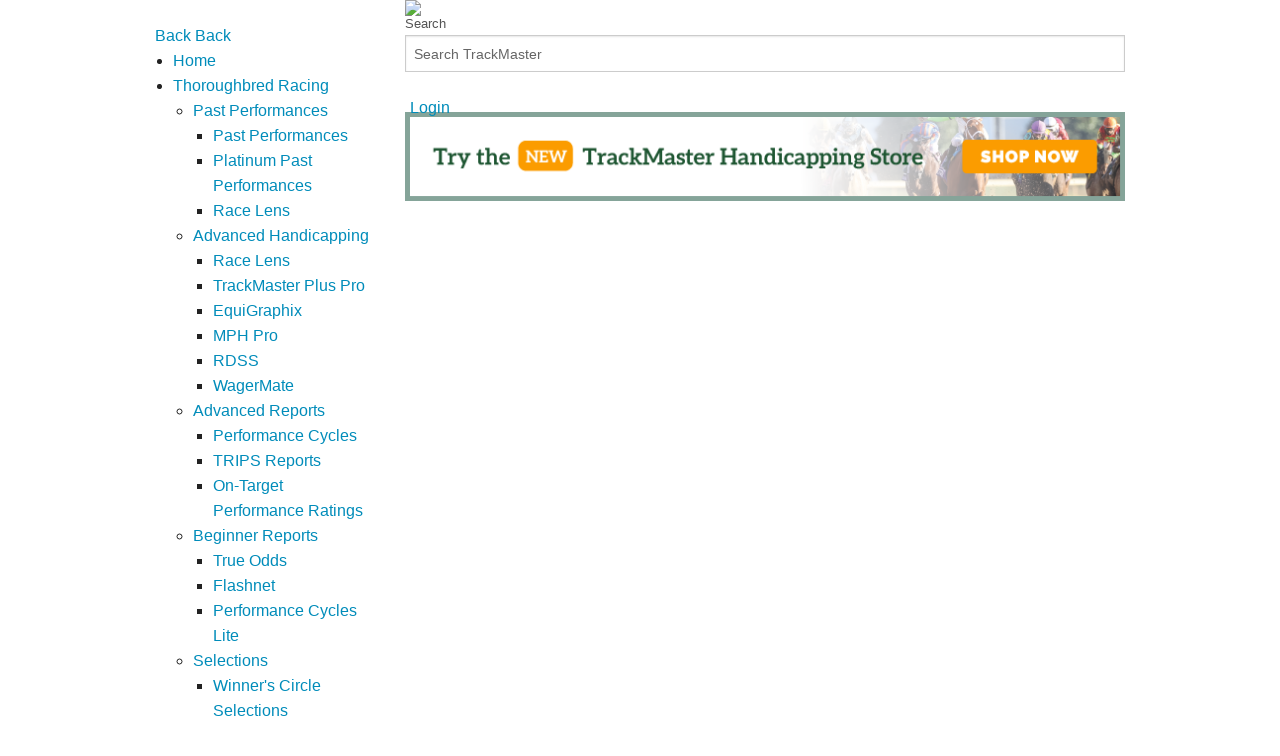

--- FILE ---
content_type: text/html; charset=UTF-8
request_url: https://www.trackmaster.com/products/thoroughbred/results_charts
body_size: 10320
content:
<!DOCTYPE html>
<!--[if IE 8]>               <html class="no-js lt-ie9" lang="en" > <![endif]-->
<!--[if gt IE 8]><!--> <html class="no-js" lang="en"> <!--<![endif]--><head>
<meta charset="utf-8">
<script async='async' src='https://www.googletagservices.com/tag/js/gpt.js'></script>
<script>var googletag=googletag||{};googletag.cmd=googletag.cmd||[];googletag.cmd.push(function(){googletag.defineSlot('/2542414/TM_Desktop_ROS_728x90_ATF_Header',[728,90],'headerAd').defineSizeMapping(googletag.sizeMapping().addSize([1025,0],[[728,90],[1,1]]).addSize([600,0],[[468,60],[320,50],[300,50],[1,1]]).addSize([0,0],[[320,50],[300,50],[1,1]]).build()).addService(googletag.pubads());googletag.defineSlot('/2542414/TM_Desktop_ROS_728x90_BTF_Footer',[728,90],'footerAd').defineSizeMapping(googletag.sizeMapping().addSize([1190,0],[[1170,90],[970,90],[970,66],[728,90],[1,1]]).addSize([990,0],[[970,90],[970,66],[728,90],[1,1]]).addSize([748,0],[[728,90],[1,1]]).addSize([600,0],[[468,60],[320,50],[300,50],[1,1]]).addSize([0,0],[[320,50],[300,50],[1,1]]).build()).addService(googletag.pubads());});</script>
<!-- same logic as below to decide if we need these ads -->
<script>googletag.cmd.push(function(){googletag.defineSlot('/2542414/TM_Desktop_ROS_140x700_ATF_TakeoverSkinLeft',[140,700],'skyscraperAdLeft').defineSizeMapping(googletag.sizeMapping().addSize([1360,0],[[140,700]]).addSize([0,0],[]).build()).addService(googletag.pubads());googletag.defineSlot('/2542414/TM_Desktop_ROS_140x700_ATF_TakeoverSkinRight',[140,700],'skyscraperAdRight').defineSizeMapping(googletag.sizeMapping().addSize([1360,0],[[140,700]]).addSize([0,0],[]).build()).addService(googletag.pubads());});</script>
<!-- same logic as below to decide if we need these ads -->
<script>googletag.cmd.push(function(){googletag.defineSlot('/2542414/TM_Desktop_ROS_300x250_ATF_Sidebar1',[300,250],'sidebarProductAd1').defineSizeMapping(googletag.sizeMapping().addSize([1025,0],[[300,250]]).</script>
<script>var urlTargetString=window.location.pathname;var queryTargetString='';if(window.location.search.length>1)
{queryTargetString=window.location.search.substring(1);}
var hostTargetString=window.location.hostname;var domainParts=hostTargetString.split('.');var subdomainTargetString=domainParts.shift();googletag.cmd.push(function(){googletag.pubads().setTargeting('URL',urlTargetString);googletag.pubads().setTargeting('QUERYSTRING',cleanDFPParams(queryTargetString));googletag.pubads().setTargeting('HOSTNAME',hostTargetString);googletag.pubads().setTargeting('SUBDOMAIN',subdomainTargetString);googletag.pubads().enableSingleRequest();googletag.enableServices();});function cleanDFPParams(paramString){var cleaned=paramString.replace(/\&/g,"-and-");cleaned=cleaned.replace(/\=/g,"-is-");cleaned=cleaned.replace(/\"/g,"");cleaned=cleaned.replace(/\'/g,"");cleaned=cleaned.replace(/\!/g,"");cleaned=cleaned.replace(/\+/g,"");cleaned=cleaned.replace(/\#/g,"");cleaned=cleaned.replace(/\*/g,"");cleaned=cleaned.replace(/\~/g,"");cleaned=cleaned.replace(/\;/g,"");cleaned=cleaned.replace(/\^/g,"");cleaned=cleaned.replace(/\(/g,"");cleaned=cleaned.replace(/\)/g,"");cleaned=cleaned.replace(/\</g,"");cleaned=cleaned.replace(/\>/g,"");cleaned=cleaned.replace(/\[/g,"");cleaned=cleaned.replace(/\]/g,"");cleaned=cleaned.replace(/\,/g,"");return(cleaned);}</script>
<meta http-equiv="X-UA-Compatible" content="IE=edge">
<title>TrackMaster Results Charts for Thoroughbred</title>
<meta name="description" content="TrackMaster Results Charts is the choice for comprehensive race results allowing handicappers to obtain a complete record of races at any track they choose. The files are available in a variety of formats for printing or use in spreadsheets, databases and programming."/>
<script>var urlParams=[];</script>
<meta name="viewport" content="width=device-width, initial-scale=1.0, minimum-scale=1.0, user-scalable=1.0"/>
<link rel="apple-touch-icon" href="/apple-touch-icon-thr.png"/>
<link rel="shortcut icon" href="https://www.trackmaster.com/favicon.ico"/>
<!--[if lt IE 10]>
        <link rel="stylesheet" type="text/css" href="https://www.trackmaster.com/css/ie9-grid.css" />
        <![endif]-->
<link rel="stylesheet" type="text/css" href="/build/css/foundation5-d331667c0c.css">
<link rel="stylesheet" type="text/css" href="https://www.trackmaster.com/css/fonts.css">
<link rel="stylesheet" type="text/css" href="https://www.trackmaster.com/css/style.css">
<link rel="stylesheet" type="text/css" href="https://www.trackmaster.com/css/products.css">
<link rel="stylesheet" type="text/css" href="https://www.trackmaster.com/css/tabs.css">
<link rel="stylesheet" type="text/css" href="https://www.trackmaster.com/css/download.css">
<link rel="stylesheet" type="text/css" href="https://www.trackmaster.com/css/jquery.sidr.light.css">
<link rel="stylesheet" type="text/css" href="https://www.trackmaster.com/css/login.css"/>
<link rel="stylesheet" type="text/css" href="https://www.trackmaster.com/jquery-ui-1.11.1/jquery-ui.css"/>
<link rel="stylesheet" type="text/css" href="https://www.trackmaster.com/css/font-awesome.min.css"/>
<link rel="stylesheet" type="text/css" href="https://www.trackmaster.com/jquery.selectBoxIt.js/src/stylesheets/jquery.selectBoxIt.css">
<!--[if lt IE 9]>
        <script src="https://www.trackmaster.com/js/html5shiv.js"></script>
        <![endif]-->
<script type="text/javascript" src="https://www.trackmaster.com/js/vendor/custom.modernizr.js"></script>
<script type="text/javascript" src="https://www.trackmaster.com/js/jquery.min.js"></script>
<script type="text/javascript" src="https://www.trackmaster.com/jquery-ui-1.11.1/jquery-ui.min.js"></script>
<script type="text/javascript" src="https://www.trackmaster.com/js/jquery.sidr.min.js"></script>
<script type="text/javascript" src="https://www.trackmaster.com/js/jquery.fittext.js"></script>
<script type="text/javascript" src="https://www.trackmaster.com/js/util.js"></script>
<script type="text/javascript" src="https://www.trackmaster.com/js/generalCommon.js"></script>
<script type="text/javascript" src="https://www.trackmaster.com/js/lifetimePPs.js"></script>
<script type="text/javascript" src="https://www.trackmaster.com/jquery.selectBoxIt.js/src/javascripts/jquery.selectBoxIt.min.js"></script>
<script type="text/javascript" src="https://www.trackmaster.com/js/jquery.leanModal.min.js"></script>
<!--Loading stable specific scripts-->
<script type="text/javascript">jQuery(document).ready(function($){});</script>
<script>var siteUrl="https://www.trackmaster.com";</script>
<!-- Google Analytics -->
<script>(function(i,s,o,g,r,a,m){i['GoogleAnalyticsObject']=r;i[r]=i[r]||function(){(i[r].q=i[r].q||[]).push(arguments)},i[r].l=1*new Date();a=s.createElement(o),m=s.getElementsByTagName(o)[0];a.async=1;a.src=g;m.parentNode.insertBefore(a,m)})(window,document,'script','//www.google-analytics.com/analytics.js','ga');ga('create','UA-881399-1','auto');ga('send','pageview');</script>
<!--[if IE]>
<style type="text/css">
</style>
<![endif]-->
<!-- End Google Analytics -->
<script src="https://s736.trackmaster.com/script.js"></script>
</head>
<body>
<div class="greenLine5"></div>
<div class="wrapper1040 mob_header">
<div class="row">
<div class="header">
<div class="large-3 columns">
<!--<a href="/" id="logo"></a>-->
<a href="https://www.trackmaster.com" id="logo">&nbsp;</a>
<!-- for Mobile -->
<div id="mobile-header">
<a id="responsive-menu-button" href="#sidr-main" class="menuClick"></a>
</div>
<div id="navigation">
<nav class="nav">
<div class="row">
<div class="large-12 columns">
<div class="buttonGreen SignUp">
<a href="javascript:void(0)" class="goto_first_level back_btn">Back</a>
<a href="javascript:void(0)" class="goto_second_level back_btn">Back</a>
<div class="clear"></div>
</div>
<div class="mob_menu_sec">
<ul class="nav-bar menu">
<li class=""><a href="/" class="active_menu">Home</a></li>
<li class="sec_lev_ul"><a href="javascript:void(0)" class="greenCol top_level_menu_a">Thoroughbred Racing</a>
<ul class="mobile_sub_menu">
<li class="mob_tird_level">
<a href="javascript:void(0)" class="second_level_menu_a">Past Performances</a>
<ul class="mob_thirdlevel_menu">
<li><a href="https://www.trackmaster.com/products/thoroughbred/past_performances">Past Performances</a></li>
<li><a href="https://www.trackmaster.com/products/thoroughbred/platinum_past_performances">Platinum Past Performances</a></li>
<li><a href="https://www.trackmaster.com/products/thoroughbred/racelens">Race Lens</a></li>
</ul>
</li>
<li class="mob_tird_level">
<a href="#" class="second_level_menu_a">Advanced Handicapping</a>
<ul class="mob_thirdlevel_menu">
<li><a href="https://www.trackmaster.com/products/thoroughbred/racelens">Race Lens</a></li>
<li><a href="https://www.trackmaster.com/products/thoroughbred/trackmaster_plus_pro">TrackMaster Plus Pro</a></li>
<li><a href="https://www.trackmaster.com/products/thoroughbred/equigraphix">EquiGraphix</a></li>
<li><a href="https://www.trackmaster.com/products/thoroughbred/mph_pro">MPH Pro</a></li>
<li><a href="https://www.trackmaster.com/products/thoroughbred/rdss">RDSS</a></li>
<li><a href="https://www.trackmaster.com/products/thoroughbred/wagermate">WagerMate</a></li>
</ul>
</li>
<li class="mob_tird_level">
<a href="javascript:void(0)" class="second_level_menu_a">Advanced Reports</a>
<ul class="mob_thirdlevel_menu">
<li><a href="https://www.trackmaster.com/products/thoroughbred/performance_cycles">Performance Cycles</a></li>
<li><a href="https://www.trackmaster.com/products/thoroughbred/trips_reports">TRIPS Reports</a></li>
<li><a href="https://www.trackmaster.com/products/thoroughbred/on-target_performance_ratings">On-Target Performance Ratings</a></li>
</ul>
</li>
<li class="mob_tird_level">
<a href="#" class="second_level_menu_a">Beginner Reports</a>
<ul class="mob_thirdlevel_menu">
<li><a href="https://www.trackmaster.com/products/thoroughbred/true-odds">True Odds</a></li>
<li><a href="https://www.trackmaster.com/products/thoroughbred/flashnet">Flashnet</a></li>
<li><a href="https://www.trackmaster.com/products/thoroughbred/performance_cycles_lite">Performance Cycles Lite</a></li>
</ul>
</li>
<li class="mob_tird_level">
<a href="#" class="second_level_menu_a">Selections</a>
<ul class="mob_thirdlevel_menu">
<li><a href="https://www.trackmaster.com/products/thoroughbred/winners_circle_selections">Winner&#039;s Circle Selections</a></li>
<li><a href="https://www.trackmaster.com/products/thoroughbred/fast_sheets">F.A.S.T. Sheets</a></li>
<li><a href="https://www.trackmaster.com/products/thoroughbred/valuline">Valuline</a></li>
<li><a href="https://www.trackmaster.com/products/thoroughbred/compubet">CompuBet</a></li>
</ul>
</li>
<li class="mob_tird_level">
<a href="#" class="second_level_menu_a">Data Files</a>
<ul class="mob_thirdlevel_menu">
<li><a href="https://www.trackmaster.com/products/thoroughbred/trackmaster_plus">TrackMaster Plus</a></li>
<li><a href="https://www.trackmaster.com/products/thoroughbred/trackmaster_basic">TrackMaster Basic</a></li>
<li><a href="https://www.trackmaster.com/products/thoroughbred/past_performances">TrackMaster PPs</a></li>
</ul>
</li>
<li class="mob_tird_level">
<a href="#" class="second_level_menu_a">Results/Replays</a>
<ul class="mob_thirdlevel_menu">
<li><a href="https://www.trackmaster.com/products/thoroughbred/results_charts">Results Charts</a></li>
<li><a href="https://www.trackmaster.com/products/none/race_replays">Race Replays</a></li>
</ul>
</li>
<li class="mob_tird_level">
<a href="#" class="second_level_menu_a">Mobile/Tablet Apps</a>
<ul class="mob_thirdlevel_menu">
<li><a href="https://www.trackmaster.com/products/none/ipps_by_equibase">iPPs By Equibase</a></li>
</ul>
</li>
<li><a href="https://www.trackmaster.com/articles/thr/3rdparty">3rd Party Software</a></li>
<li><a href="https://www.trackmaster.com/products/thoroughbred">All Products</a></li>
</ul>
</li>
<li class="sec_lev_ul"><a href="javascript:void(0)" class="greenCol top_level_menu_a">Harness Racing</a>
<ul class="mobile_sub_menu">
<li class="mob_tird_level">
<a href="javascript:void(0)" class="second_level_menu_a">Race Programs</a>
<ul class="mob_thirdlevel_menu">
<li><a href="https://www.trackmaster.com/products/harness/race_programs">Past Performances</a></li>
<li><a href="https://www.trackmaster.com/products/harness/platinum_past_performances">Platinum Past Performances</a></li>
<li><a href="https://www.trackmaster.com/products/harness/pace_past_performances">Pace Past Performances</a></li>
</ul>
</li>
<li class="mob_tird_level">
<a href="javascript:void(0)" class="second_level_menu_a">Advanced Handicapping</a>
<ul class="mob_thirdlevel_menu">
<li><a href="https://www.trackmaster.com/products/harness/harnesspro">HarnessPro</a></li>
</ul>
</li>
<li class="mob_tird_level">
<a href="#" class="second_level_menu_a">Beginner Handicapping</a>
<ul class="mob_thirdlevel_menu">
<li><a href="https://www.trackmaster.com/products/harness/flashnet">Flashnet</a></li>
</ul>
</li>
<li class="mob_tird_level">
<a href="#" class="second_level_menu_a">Selections</a>
<ul class="mob_thirdlevel_menu">
<li><a href="https://www.trackmaster.com/products/harness/winners_circle_selections">Winner&#039;s Circle Selections</a></li>
<li><a href="https://www.trackmaster.com/products/harness/fast_sheets">F.A.S.T. Sheets</a></li>
<li><a href="https://www.trackmaster.com/products/harness/trackmaster_greg">TrackMaster Greg</a></li>
<li><a href="https://www.trackmaster.com/products/harness/compubet">CompuBet</a></li>
<li><a href="https://www.trackmaster.com/products/harness/compubet_pro">CompuBet Pro</a></li>
</ul>
</li>
<li class="mob_tird_level">
<a href="#" class="second_level_menu_a">Data Files</a>
<ul class="mob_thirdlevel_menu">
<li><a href="https://www.trackmaster.com/products/harness/trackmaster_plus">TrackMaster Plus</a></li>
<li><a href="https://www.trackmaster.com/products/harness/trackmaster_basic">TrackMaster Basic</a></li>
<li><a href="https://www.trackmaster.com/products/harness/trackmaster_pps">TrackMaster PPs</a></li>
</ul>
</li>
<li class="mob_tird_level">
<a href="#" class="second_level_menu_a">Results/Replays</a>
<ul class="mob_thirdlevel_menu">
<li><a href="https://www.trackmaster.com/products/harness/results_charts">Results Charts</a></li>
<li><a href="https://www.trackmaster.com/products/none/race_replays">Race Replays</a></li>
</ul>
</li>
<li class="mob_tird_level">
<a href="#" class="second_level_menu_a">Mobile/Tablet Apps</a>
<ul class="mob_thirdlevel_menu">
<li><a href="https://www.trackmaster.com/products/none/ipps_by_equibase">iPPs By Equibase</a></li>
</ul>
</li>
<li><a href="https://www.trackmaster.com/articles/har/3rdparty">3rd Party Software</a></li>
<li><a href="https://www.trackmaster.com/products/harness">All Products</a></li>
</ul>
</li>
<li class="sec_lev_ul"><a href="#" class="top_level_menu_a">Free Stuff</a>
<ul class="mobile_sub_menu">
<li><a href="https://www.trackmaster.com/free">TrackMaster Players Club</a></li>
<li><a href="https://twitter.com/TrackMaster/">TrackMaster on Twitter</a></li>
<li><a href="https://www.trackmaster.com/products/harness/virtual_stable">Harness Virtual Stable</a></li>
<li><a href="https://www.trackmaster.com/products/hfe/download">Harness Entries</a></li>
<li><a href="https://www.trackmaster.com/products/hfr/download">Harness Results</a></li>
</ul>
</li>
<li class="sec_lev_ul"><a href="#" class="top_level_menu_a">Support</a>
<ul class="mobile_sub_menu">
<li><a href="https://www.trackmaster.com/contactus">Contact Us</a></li>
<li><a href="https://www.trackmaster.com/articles/termsofservice">Terms Of Service</a></li>
<li><a href="https://www.trackmaster.com/articles/remote">Remote Support</a></li>
</ul>
</li>
</ul>
</div>
<form method="POST" action="#" accept-charset="UTF-8" class="searchForm"><input name="_token" type="hidden" value="QLUNMPKb056jnXoQNHVMOnSI11uXd8CwY8hE72qE">
<div class="searchBox">
<input class="search-icon searchField" type="image" src="https://www.trackmaster.com/images/searchIcon.png" width="16" height="14" alt="Search" disabled='disabled'/>
<input placeholder="Search TrackMaster" class="searchField" name="search" type="text" value="">
</div>
</form> <a href="/store" class="login-link" style="display: inline-block; position: relative; top: 8px; left: 5px;">Login</a>
</div>
</div>
<div class="solcialHeaderMob">
<a href="#"><img src="https://www.trackmaster.com/images/pdfIcon.png" alt="" title=""/></a>
<a href="#"><img src="https://www.trackmaster.com/images/fbIcon.png" alt="" title=""/></a>
<a href="#"><img src="https://www.trackmaster.com/images/twIcon.png" alt="" title=""/></a>
</div>
</nav>
</div>
</div>
<div class="large-9 columns">
<div class="HeaderR">
<!-- for Tablet -->
<div class="headerSearch">
<form method="POST" action="#" accept-charset="UTF-8" class="searchForm"><input name="_token" type="hidden" value="QLUNMPKb056jnXoQNHVMOnSI11uXd8CwY8hE72qE">
<div class="searchBox">
<input class="search-icon searchField" type="image" src="https://www.trackmaster.com/images/searchIcon.png" width="16" height="14" alt="Search" disabled='disabled'/>
<input placeholder="Search TrackMaster" class="searchField" name="search" type="text" value="">
</div>
</form> <a href="/store" class="login-link" style="display: inline-block; position: relative; top: 8px; left: 5px;">Login</a>
<div class="clear"></div>
</div>
<!--    tablet view-->
<div class="TopAdv468_60 TabView" id="headerAd-Tablet">
</div>
<!--    tablet view-->
<!-- for tablet ends -->
<div class="AdDiv728_90 topAd" id="headerAd-Desktop">
<!-- /2542414/TM_Desktop_ROS_728x90_ATF_Header -->
<!-- 
<div id='headerAd'>
<script>
googletag.cmd.push(function() { googletag.display('headerAd'); });
</script>
</div>
-->
<div id='headerAd-promo' class='topAd'>
<a href="https://pubads.g.doubleclick.net/gampad/clk?id=6871112808&iu=/2542414"><img src="https://www.equibase.com/content/Trackmaster/header-ad.png"></a>
</div>
<div class="clear"></div>
</div>
<!-- for Mobile -->
<div class="adv320_50" id="headerAd-Responsive">
</div>
<!-- for Mobile ends -->
</div>
<div class="clear"></div>
</div>
<div class="clear"></div>
</div>
</div>
<div class="clear"></div>
</div>
<div class="HeaderMenuBg">
<div class="row">
<div class="large-12 columns">
<div class="headerMenu headerMenu_2">
<ul class="main_menu">
<li class="firstLevel">
<a href="javascript:void(0)" class="greenDiv">Thoroughbred Racing<i class="down_arrow"></i></a>
<ul class="sub_menu">
<li class="sec_level"><a href="javascript:void(0)">Past Performances</a>
<ul class="sec_sub_menu">
<li><a href="https://www.trackmaster.com/products/thoroughbred/past_performances">Past Performances</a></li>
<li><a href="https://www.trackmaster.com/products/thoroughbred/platinum_past_performances">Platinum Past Performances</a></li>
<li><a href="https://www.trackmaster.com/products/thoroughbred/racelens">Race Lens</a></li>
</ul>
</li>
<li class="sec_level"><a href="javascript:void(0)">Advanced Handicapping</a>
<ul class="sec_sub_menu">
<li><a href="https://www.trackmaster.com/products/thoroughbred/racelens">Race Lens</a></li>
<li><a href="https://www.trackmaster.com/products/thoroughbred/trackmaster_plus_pro">TrackMaster Plus Pro</a></li>
<li><a href="https://www.trackmaster.com/products/thoroughbred/equigraphix">EquiGraphix</a></li>
<li><a href="https://www.trackmaster.com/products/thoroughbred/mph_pro">MPH Pro</a></li>
<li><a href="https://www.trackmaster.com/products/thoroughbred/rdss">RDSS</a></li>
<li><a href="https://www.trackmaster.com/products/thoroughbred/wagermate">WagerMate</a></li>
</ul>
</li>
<li class="sec_level"><a href="javascript:void(0)">Advanced Reports</a>
<ul class="sec_sub_menu">
<li><a href="https://www.trackmaster.com/products/thoroughbred/performance_cycles">Performance Cycles</a></li>
<li><a href="https://www.trackmaster.com/products/thoroughbred/trips_reports">TRIPS Reports</a></li>
<li><a href="https://www.trackmaster.com/products/thoroughbred/on-target_performance_ratings">On-Target Performance Ratings</a></li>
</ul>
</li>
<li class="sec_level"><a href="javascript:void(0)">Beginner Reports</a>
<ul class="sec_sub_menu">
<li><a href="https://www.trackmaster.com/products/thoroughbred/true-odds">True Odds</a></li>
<li><a href="https://www.trackmaster.com/products/thoroughbred/flashnet">Flashnet</a></li>
<li><a href="https://www.trackmaster.com/products/thoroughbred/performance_cycles_lite">Performance Cycles Lite</a></li>
</ul>
</li>
<li class="sec_level"><a href="javascript:void(0)">Selections</a>
<ul class="sec_sub_menu">
<li><a href="https://www.trackmaster.com/products/thoroughbred/winners_circle_selections">Winner&#039;s Circle Selections</a></li>
<li><a href="https://www.trackmaster.com/products/thoroughbred/fast_sheets">F.A.S.T. Sheets</a></li>
<li><a href="https://www.trackmaster.com/products/thoroughbred/valuline">Valuline</a></li>
<li><a href="https://www.trackmaster.com/products/thoroughbred/compubet">Compubet</a></li>
</ul>
</li>
<li class="sec_level"><a href="javascript:void(0)">Data Files</a>
<ul class="sec_sub_menu">
<li><a href="https://www.trackmaster.com/products/thoroughbred/trackmaster_plus">TrackMaster Plus</a></li>
<li><a href="https://www.trackmaster.com/products/thoroughbred/trackmaster_basic">TrackMaster Basic</a></li>
<li><a href="https://www.trackmaster.com/products/thoroughbred/past_performances">TrackMaster PPs</a></li>
</ul>
</li>
<li class="sec_level"><a href="javascript:void(0)">Results/Replays</a>
<ul class="sec_sub_menu">
<li><a href="https://www.trackmaster.com/products/thoroughbred/results_charts">Results Charts</a></li>
<li><a href="https://www.trackmaster.com/products/none/race_replays">Race Replays</a></li>
</ul>
</li>
<li class="sec_level"><a href="javascript:void(0)">Mobile/Tablet Apps</a>
<ul class="sec_sub_menu">
<li><a href="https://www.trackmaster.com/products/none/ipps_by_equibase">iPPs By Equibase</a></li>
</ul>
</li>
<li><a href="https://www.trackmaster.com/articles/thr/3rdparty">3rd Party Software</a></li>
<li><a href="https://www.trackmaster.com/products/thoroughbred">All Products</a></li>
</ul>
</li>
<li class="firstLevel">
<a href="javascript:void(0)" class="greenDiv">Harness Racing<i class="down_arrow"></i></a>
<ul class="sub_menu">
<li class="sec_level"><a href="javascript:void(0)">Race Programs</a>
<ul class="sec_sub_menu">
<li><a href="https://www.trackmaster.com/products/harness/race_programs">Past Performances</a></li>
<li><a href="https://www.trackmaster.com/products/harness/platinum_past_performances">Platinum Past Performances</a></li>
<li><a href="https://www.trackmaster.com/products/harness/pace_past_performances">Pace Past Performances</a></li>
</ul>
</li>
<li class="sec_level"><a href="javascript:void(0)">Advanced Handicapping</a>
<ul class="sec_sub_menu">
<li><a href="https://www.trackmaster.com/products/harness/harnesspro">HarnessPro</a></li>
</ul>
</li>
<li class="sec_level"><a href="javascript:void(0)">Beginner Handicapping</a>
<ul class="sec_sub_menu">
<li><a href="https://www.trackmaster.com/products/harness/flashnet">Flashnet</a></li>
</ul>
</li>
<li class="sec_level"><a href="javascript:void(0)">Selections</a>
<ul class="sec_sub_menu">
<li><a href="https://www.trackmaster.com/products/harness/winners_circle_selections">Winner&#039;s Circle Selections</a></li>
<li><a href="https://www.trackmaster.com/products/harness/fast_sheets">F.A.S.T. Sheets</a></li>
<li><a href="https://www.trackmaster.com/products/harness/trackmaster_greg">TrackMaster Greg</a></li>
<li><a href="https://www.trackmaster.com/products/harness/compubet">CompuBet</a></li>
<li><a href="https://www.trackmaster.com/products/harness/compubet_pro">CompuBet Pro</a></li>
</ul>
</li>
<li class="sec_level"><a href="javascript:void(0)">Data Files</a>
<ul class="sec_sub_menu">
<li><a href="https://www.trackmaster.com/products/harness/trackmaster_plus">TrackMaster Plus</a></li>
<li><a href="https://www.trackmaster.com/products/harness/trackmaster_basic">TrackMaster Basic</a></li>
<li><a href="https://www.trackmaster.com/products/harness/trackmaster_pps">TrackMaster PPs</a></li>
</ul>
</li>
<li class="sec_level"><a href="javascript:void(0)">Results/Replays</a>
<ul class="sec_sub_menu">
<li><a href="https://www.trackmaster.com/products/harness/results_charts">Results Charts</a></li>
<li><a href="https://www.trackmaster.com/products/none/race_replays">Race Replays</a></li>
</ul>
</li>
<li class="sec_level"><a href="javascript:void(0)">Mobile/Tablet Apps</a>
<ul class="sec_sub_menu">
<li><a href="https://www.trackmaster.com/products/none/ipps_by_equibase">iPPs By Equibase</a></li>
</ul>
</li>
<li><a href="https://www.trackmaster.com/articles/har/3rdparty">3rd Party Software</a></li>
<li><a href="https://www.trackmaster.com/products/harness">All Products</a></li>
</ul>
</li>
<li>
<a href="javascript:void(0)">Free Stuff<i class="down_arrow"></i></a>
<ul class="sub_menu">
<li><a href="https://www.trackmaster.com/free">TrackMaster Players Club</a></li>
<li><a href="https://twitter.com/trackmaster_tm/">TrackMaster on Twitter</a></li>
<li><a href="https://www.trackmaster.com/products/harness/virtual_stable">Harness Virtual Stable</a></li>
<li><a href="https://www.trackmaster.com/products/hfe/download">Harness Entries</a></li>
<li><a href="https://www.trackmaster.com/products/hfr/download">Harness Results</a></li>
</ul>
</li>
<li>
<a href="javascript:void(0)">Support<i class="down_arrow"></i></a>
<ul class="sub_menu">
<li><a href="https://www.trackmaster.com/contactus">Contact Us</a></li>
<li><a href="https://www.trackmaster.com/articles/termsofservice">Terms Of Service</a></li>
<li><a href="https://www.trackmaster.com/articles/remote">Remote Support</a></li>
</ul>
</li>
</ul>
</div>
<div class="extraMenu extraMenu_2">
<form method="POST" action="#" accept-charset="UTF-8" class="searchForm"><input name="_token" type="hidden" value="QLUNMPKb056jnXoQNHVMOnSI11uXd8CwY8hE72qE">
<div class="searchBox">
<input class="search-icon searchField" type="image" src="https://www.trackmaster.com/images/searchIcon.png" width="16" height="14" alt="Search" disabled='disabled'/>
<input placeholder="Search TrackMaster" class="searchField" name="search" type="text" value="">
</div>
</form> <a href="/store" class="login-link" style="display: inline-block; position: relative; top: 8px; left: 5px;">Login</a>
</div>
<div class="clear"></div>
</div>
<div class="clear"></div>
</div>
<div class="clear"></div>
</div>
<div class="yellow_bg">
<div class="blue_bg_top loggedin_bg"></div>
<div class="wrapper1320 pt20">
<!-- /2542414/TM_Desktop_ROS_140x700_ATF_TakeoverSkinLeft -->
<div id='skyscraperAdLeft-OFF' class='side140'>
<script>googletag.cmd.push(function(){googletag.display('skyscraperAdLeft');});</script>
</div>
<div class="wrapper1040 left">
<div id="content">
<div class="row">
<div class="large-12 columns">
<span id="chatBox">
<!-- Embedded ClickAndChat.com: Insert the script below at the point on your page where you want the Click To Chat link to appear -->
<!-- Click to chat moved so it loads via the ad model (allows simple changes by marketing to turn it on or off) 2/23/2017 DMH -->
<script type='text/javascript' src='https://server2gateway.clickandchat.com/include.js?domain=www.trackmaster.com' async onload="startClickAndChat();"></script>
<script type='text/javascript'>function startClickAndChat(){if(typeof sWOTrackPage=='function')sWOTrackPage();}</script>
<!-- End of embedded ClickAndChat.com -->
</span>
<h1 class="pageTopText">
Results Charts
</h1>
<div class="pageTopBreadcrumb">
<ul itemscope itemtype="http://schema.org/BreadcrumbList" class="breadcrumbs"><li itemprop="itemListElement" itemscope itemtype="http://schema.org/ListItem" class=""><a itemprop="item" href="https://www.trackmaster.com/products/thoroughbred"><span itemprop="name">Thoroughbred</span></a><meta itemprop="position" content="1"/></li><li itemprop="itemListElement" itemscope itemtype="http://schema.org/ListItem" class=" active"><span itemprop="name">Overview</span><meta itemprop="position" content="2"/></li></ul>
</div>
</div>
<div class="clear"></div>
</div>
<div class="row">
<div class="centerContent white_bg noBorderT bannerSup">
<div class="content_left">
<div class="mainContent">
<div class="TopPageLinks">
<ul>
<li>
<a href="https://www.trackmaster.com/store?product=tch"><span>Get Product</span></a>
</li>
<li>
<a href="https://www.trackmaster.com/products/tch/samples"><span>Samples</span></a>
</li>
</ul>
<div class="clear"></div>
</div>
<div class="greySep"></div>
<div class="pageContent">
<div class="sectitle">Overview</div>
<div class="short_desc" id="short_desc">
<p>
TrackMaster Results Charts is the choice for comprehensive race results allowing handicappers to obtain a complete record of races at any track they choose. The files are available in a variety of formats for printing or use in spreadsheets, databases and programming.
</p>
</div>
<div class="narrative" id="narrative">
<p>
Interested in 1, 2, or 3+ years of historical race results data? Archived results charts are available by special order, see the bottom of this page for more details.
</p>
</div>
<br/>
<div class="content_tabs">
<ul class="generic_tabs" numTabs="4">
<li class="tabsListItem">
<a href="javascript:void(0)" class="infoTabs productTabs numTabs4 active">Features</a>
<section class="tabContentThr is-open">
<div style="display: block;" class="sectionContent">
<div class="sectitle">
Key features of this product include
</div>
<div class="features" id="features">
<p>
<span class="title">• Multiple Formats</span>
<br/>
Text, xml or comma delimited versions available to suit your specific needs.
</p>
<p>
<span class="title">• Speed & Class Ratings</span>
<br/>
Exclusive <a href="/articles/thr/ratings">speed & class ratings</a> help you quickly and easily handicap the races.
</p>
<p>
<span class="title">• Pace Figures</span>
<br/>
Interior speed figures for the leader at the key points of call.
</p>
<p>
<span class="title">• Odds & Payouts</span>
<br/>
Official odds to $1 for each horse and pari-mutuel payouts for the race when available.
</p>
<p>
<span class="title">• Historical Charts Archive</span>
<br/>
Archived results charts are available by special order with special bulk pricing.
</p>
</div>
</div>
<div class="clear"></div>
</section>
</li>
<li class="tabsListItem">
<a href="javascript:void(0)" class="infoTabs productTabs numTabs4">Pricing</a>
<section class="tabContentThr">
<div style="display: block;" class="sectionContent">
<div class="sectitle">
Billing options for this product
</div>
<ul class="pricing_list">
<li class="pricing_title">
A la carte - No minimums, billed as used
</li>
<li>
<ul>
<li class="pricing_detail">
<div class="priceDiv">
<span class="monthsNum">
single card
</span>
<span class="price">$1.50</span>
<span class="priceComment"></span>
</div>
</li>
</ul>
</li>
<li class="pricing_title">
Unlimited subscription - No download limits
</li>
<li>
<ul>
<li class="pricing_detail">
<div class="priceDiv">
<span class="monthsNum">1 month </span>
<span class="price">$219.95</span>
<span class="priceComment"></span>
</div>
</li>
<li class="pricing_detail">
<div class="priceDiv">
<span class="monthsNum">3 months </span>
<span class="price">$604.95</span>
<span class="priceComment"></span>
</div>
</li>
<li class="pricing_detail">
<div class="priceDiv">
<span class="monthsNum">6 months </span>
<span class="price">$1154.95</span>
<span class="priceComment"></span>
</div>
</li>
<li class="pricing_detail">
<div class="priceDiv">
<span class="monthsNum">12 months </span>
<span class="price">$2199.95</span>
<span class="priceComment"></span>
</div>
</li>
</ul>
</li>
</ul>
<div class="clear"></div>
</section>
</li>
<li class="tabsListItem">
<a href="javascript:void(0)" class="infoTabs productTabs numTabs4">Details</a>
<section class="tabContentThr">
<div style="display: block;" class="sectionContent">
<div class="sectitle">
Information and explanations about this product
</div>
<ul>
<li><a href="javascript:toggle_visibility('long_desc')" class="dropDownLink">Detailed Description</a>
<div class="long_desc, dropDown" id="long_desc">
<p>
<span class="title">Welcome To TrackMaster Results Charts</span><br/>
<br/>
TrackMaster Results Charts provides the same reliable information as found in the official charts such as race conditions, purse distribution, split and final times, points of call with lengths back, odds, payoffs, claims, trip notes and comments plus a handful of enhanced data. The charts are offered in several formats to suit various needs.<br/>
<br/>
The files are available in either text, xml or comma delimited format easily viewed and/or imported into the various programming applications. They are available for download 24 hours a day, often shortly after the races depending on the track schedule.<br/>
<br/>
<span class="title">Special Features of TrackMaster Results Charts</span><br/>
<br/>
<strong>OFFICIAL RESULTS</strong><br/>
<br/>
All official results direct from the track chart caller with complete positional calls, lengths behind, race times and comments when recorded.<br/>
<br/>
<strong>PERFORMANCE RATINGS</strong><br/>
<br/>
TrackMaster produces several different kinds of ratings. Speed figures are for horses and measure performance in a single race. Class ratings are for races and judge the level of competition. For all ratings, the higher the number the better.<br/>
<br/>
<strong><a href="/articles/thr/ratings">Click here</a> for details and an important notice about our exclusive ratings.</strong><br/>
<br/>
- SPEED FIGURES: TrackMaster assigns a speed figure to each horse's race, where there is enough information to accurately do so. These figures tell you how fast a horse has been performing. It is based on the horse's actual time and other factors, such as the composition and condition of the track.<br/>
<br/>
- CLASS RATINGS: TrackMaster assigns a class rating to today's and historical races. The class rating for a race is made up of a weighted average of the previous speed figures from the horses entered in that race. The number is basically a projection of what the expected winning speed figure would be for that particular race.<br/>
<br/>
<strong>PACE FIGURES</strong><br/>
<br/>
Interior speed figures for the leader at the key points of call.<br/>
<br/>
<strong>TRACK VARIANTS</strong><br/>
<br/>
A highly accurate measurement of the track condition and surface for each race.<br/>
<br/>
<strong>FULL RACE TEXT</strong><br/>
<br/>
Complete conditions of each race including purse splits.<br/>
<br/>
<strong>LAST RACE INFO</strong><br/>
<br/>
Date last ran, track, race, and finish position.<br/>
<br/>
<strong>EXPANDED COMMENTS</strong><br/>
<br/>
Official comments from Equibase chart callers at the track.<br/>
<br/>
<strong>CLAIMS & SCRATCHES</strong><br/>
<br/>
Horses claimed out of the race are listed along with horses scratched from the race.<br/>
<br/>
<strong>ODDS & PAYOUTS</strong><br/>
<br/>
Official odds to $1 are provided for each horse. Information on all wagers, handle, plus attendance when available.<br/>
</p>
</div>
</li>
<li><a href="javascript:toggle_visibility('product_key')" class="dropDownLink">Product Key</a>
<div class="product_key, dropDown" id="product_key">
<p>
<span class="title">This product is available in the following formats:</span><br/>
(Click to view a description of the layout/schema for each option)<br/>
<br/>
<a href="https://info.trackmaster.com/thoroughbred/tchtext.pdf">Text</a> - Standard text format that can be saved, viewed on the screen or printed.<br/>
<br/>
<a href="https://info.trackmaster.com/xmlSchema/tchSchema.xsd">XML</a> - A single data file using a simple and flexible text-based programming language for data exchange. <a href="https://info.trackmaster.com/thoroughbred/tchxml.xls">Click here</a> for a translation of the xml data fields.<br/>
<br/>
<a href="https://info.trackmaster.com/thoroughbred/tchcomma.txt">Comma Delimited</a> & <a href="https://info.trackmaster.com/thoroughbred/tchtbonlycomma.txt">Thoroughbred Only Comma Delimited</a> - For use in many third party programs, spreadsheets, databases and various other programming applications.<br/>
</p>
</div>
</li>
</ul>
</div>
<div class="clear"></div>
</section>
</li>
<li class="tabsListItem">
<a href="javascript:void(0)" class="infoTabs productTabs numTabs4">Software</a>
<section class="tabContentThr">
<div style="display: block;" class="sectionContent">
<div class="sectitle">
This product may require the following software
</div>
<div class="software" id="software">
<p>
<a href="http://www.trackmaster.com/cgi-bin/dl_softwr.cgi/hch/t/chrtproc.exe"><img src="https://info.trackmaster.com/images/datathr.png" alt="Comma Delimited Charts Processor" class="alignleft"/>Click here</a> to download the Comma Delimited Charts Processor software. Run the setup program and follow the on-screen prompts to automatically load the software onto your system<br/>
<br/>
The TrackMaster Comma Delimited Charts Processor is a software utility that translates comma delimited charts into database files. The program creates two files, one which contains race information and one which contains horse information. The files are output to the same directory as, and named according to, the the chart being processed.<br/>
</p>
</div>
</div>
<div class="clear"></div>
</section>
</li>
</ul>
</div>
<br clear="all"/>
<div class="prod_footer" id="prod_footer">
<div class="sectitle">
Important Product Announcement
</div>
<p>
Only the last 45 days of charts are available via our web site, but the chart archive goes back to the early 1990s. If you’re serious about obtaining historical results data, we can provide it in the various chart formats. Significant discounts are available for large bulk orders.<br/>
<br/>Please contact <a href="mailto:jim@trackmaster.com">jim@trackmaster.com</a> for more details, pricing or to place an order.<br/>
</p>
</div>
</div>
</div>
<div class="clear"></div>
</div>
<!--  content right ends-->
<div class="clear"></div>
</div>
<div class="greySep border_space "></div>
<div class="clear"></div>
</div>
<div class="row">
<div class="large-12 columns">
<div class="BottomAd" id="footerAd-Desktop">
<!-- /2542414/TM_Desktop_ROS_728x90_BTF_Footer -->
<div id='footerAd'>
<script>googletag.cmd.push(function(){googletag.display('footerAd');});</script>
</div>
</div>
</div>
<div class="clear"></div>
</div>
<div class="clear"></div>
</div>
</div>
<!-- /2542414/TM_Desktop_ROS_140x700_ATF_TakeoverSkinRight -->
<div id='skyscraperAdRight-OFF' class='side140'>
<script>googletag.cmd.push(function(){googletag.display('skyscraperAdRight');});</script>
</div>
<div class="clear"></div>
</div>
<!--    tablet view-->
<div class="adv468_60 TabView" id="footerAd-Tablet">
</div>
<!--    tablet view-->
<!--    mobile view-->
<div class="Section_one adMob">
<div class="adv320_50" id="footerAd-Responsive">
</div>
<div class="clear"></div>
</div>
<!--    mobile view-->
<div class="clear"></div>
</div>
<!-- footer starts here -->
<style>div.unibox-suggest-cluster::before{content:"Hit [Enter] to see all results"}</style>
<script>var ss360Config={siteId:'www.trackmaster.com',animationSpeed:250,themeColor:'#329fd9',showErrors:false,searchBoxSelector:'.searchField',placeholder:'Search TrackMaster',searchButton:undefined,showSearchSuggestions:true,suggestionsStyle:{text:{color:'#333333',},background:{color:'#ffffff'},padding:'10px',distanceFromTop:'7px',border:{color:'#dddddd',radius:'7px',},},showImagesSuggestions:true,numSuggestions:6,maxQuerySuggestions:3,minChars:3,highlight:true,searchResults:undefined,searchResultsCaption:'We found #COUNT# results for your query "#QUERY#"',numResults:50,navigation:'top',highlightQueryTerms:true,showImagesResults:true,showResultLink:true,resultLinksOpenNewTab:false,queryCorrectionText:'Did you mean "#CORRECTION#"?',noResultsText:'Sorry, we have not found any matches for your query.',otherContentGroupName:'Other',ignoreOtherContentGroup:false,moreResultsButton:'See more results',moreResultsPagingSize:50,groupResults:true,loader:{type:'circle'}}</script>
<script src="https://sitesearch360.com/cdn/sitesearch360-v9.min.js"></script><!-- Google Analytics -->
<script async src="https://www.googletagmanager.com/gtag/js?id=G-HH8052D75F"></script> <script>window.dataLayer=window.dataLayer||[];function gtag(){dataLayer.push(arguments);}gtag('js',new Date());gtag('config','G-HH8052D75F');</script>
<div class="footer_section">
<div class="greenLine10"></div>
<div class="footerBg ">
<div class="wrapper1040">
<div class="footer">
<div class="row">
<div class="large-6 columns MobileFooter">
<div class="footerR">
<ul class="footerMenuA">
<li>
<a href="/">Home</a>
</li>
<li>
<a href="/contactus">Contact</a>
</li>
<li>
<a href="/articles/aboutus">About</a>
</li>
<li>
<a href="/articles/termsofservice">Terms</a>
</li>
<li>
<a href="/articles/privacy">Privacy</a>
</li>
</ul>
<div class="extraLinks">
<ul class="footerMenuB">
<li>
<a href="http://get.adobe.com/reader/" target="_blank"><img src="https://www.trackmaster.com/images/pdfIcon.png" alt="" title=""/></a>
</li>
<li>
<a href="https://twitter.com/trackmaster_tm/" target="_blank"><img src="https://www.trackmaster.com/images/twIcon.png" alt="" title=""/></a>
</li>
</ul>
</div>
<div class="clear"></div>
</div>
<div class="clear"></div>
</div>
<!-- for mobile ends -->
<div class="large-9 columns">
<p>Proprietary to and copyright 2026 AXCIS Information Network, Inc. All rights reserved. Republication or re-dissemination of the contents of this screen are expressly prohibited without the written consent of AXCIS Information Network, Inc. Use (including viewing) of the material contained herein constitutes acceptance of these terms. TrackMaster is a registered trademark of AXCIS Information Network, Inc.</p>
<div class="clear"></div>
</div>
<div class="large-3 columns deskFooter">
<div class="footerR">
<ul class="footerMenuA">
<li>
<a href="/">Home</a>
</li>
<li>
<a href="/contactus">Contact</a>
</li>
<li>
<a href="/articles/aboutus">About</a>
</li>
<li>
<a href="/articles/termsofservice">Terms</a>
</li>
<li>
<a href="/articles/privacy">Privacy</a>
</li>
</ul>
<div class="extraLinks">
<ul class="footerMenuB">
<li>
<a href="http://get.adobe.com/reader/" target="_blank"><img src="https://www.trackmaster.com/images/pdfIcon.png" alt="" title=""/></a>
</li>
<li>
<a href="https://twitter.com/trackmaster_tm/" target="_blank"><img src="https://www.trackmaster.com/images/twIcon.png" alt="" title=""/></a>
</li>
</ul>
</div>
<div class="clear"></div>
</div>
<div class="clear"></div>
</div>
<div class="clear"></div>
</div>
<div class="clear"></div>
</div>
<div class="clear"></div>
</div>
<div class="clear"></div>
</div>
</div>
<script src="/build/js/foundation5-6940e6f89a.js"></script>
<script>$(document).foundation();</script>
<!-- to move the ads around as needed 6/8/2017 DMH -->
<script type="text/javascript" src="https://www.trackmaster.com/js/adPlacement.js"></script>
<!-- For success and fail alert messages -->
<script type="text/javascript" src="https://www.trackmaster.com/js/alert.js"></script>
<script type="text/javascript" src="https://www.trackmaster.com/js/globalUtil.js"></script>
<!--For all products-->
<!--Loading Stable popup windows at page bottom-->
<div class="container">
<div id="stableLoginModal" class="popupContainer" style="display:none;">
<header class="popupHeader">
<span class="header_title">TrackMaster<sup>&reg;</sup> Virtual Stable<sup class="fs12">TM</sup></span>
<span class="modal_close"><i class="fa fa-times"></i></span>
</header>
<section class="popupBody">
<div class="user_login">
<span class="errorMsg loginErr"></span>
<div class="loginFormDiv">
<form method="POST" action="https://www.trackmaster.com/stable/checkLogin" accept-charset="UTF-8" id="stableLoginForm"><input name="_token" type="hidden" value="QLUNMPKb056jnXoQNHVMOnSI11uXd8CwY8hE72qE">
<label for="userName">Username</label>
<input placeholder="Username" name="userName" type="text" id="userName">
<span class="errorMsg emailErr">test</span>
<br/>
<label for="password">Password</label>
<input placeholder="Password" id="stablePassword" name="password" type="password" value="">
<span class="errorMsg passwordErr">test</span>
<br/>
<div class="action_btns">
<div class="one_half last relative">
<input class="btn btn_green button" id="slSubmit" type="submit" value="SIGN IN">
<img src="https://www.trackmaster.com/images/loading.GIF" class="loginLoading" alt="loading">
</div>
<br/><br/>
</div>
</form>
<hr style="margin: 0 0 10px;"/>
<a href="https://www.trackmaster.com/stable/forgotPassword" class="fs15">Forgot password?</a>
<span class="fs15" style="display:block;margin-top:10px;">Don't have an account yet?</span>
<a href="#" class="newAccount fs15" style="margin-top: 3px;display: inline-block;">Sign up now!</a>
</div>
<div class="newAccountDiv">
<form method="POST" action="#" accept-charset="UTF-8" id="stableRegisterForm"><input name="_token" type="hidden" value="QLUNMPKb056jnXoQNHVMOnSI11uXd8CwY8hE72qE">
<label for="firstName">First Name</label>
<input placeholder="First Name" id="firstName" name="firstName" type="text" value="">
<span class="errorMsg firstErr"></span>
<br/>
<label for="lastName">Last Name</label>
<input placeholder="Last Name" id="lastName" name="lastName" type="text" value="">
<span class="errorMsg lastErr"></span>
<br/>
<label for="newEmail">Email</label>
<input placeholder="Email" id="newEmail" name="email" type="email" value="">
<span class="errorMsg newEmailErr"></span>
<br/>
<div class="agreeDiv">
<input type="checkbox" name="agree" value="1"> &nbsp;
<span class="agreeSpan fs13">
I have read and agree to the
<a href="#" class="termsTag">Terms of Service Agreement</a>
</span>
</div>
<div class="agreeDiv updateDiv">
<input type="checkbox" name="sendMails" value="1" checked> &nbsp;
<span class="agreeSpan fs13">
Please keep me updated about TrackMaster products and services
</span>
</div>
<div class="action_btns regbtns relative">
<a href="#" class="fs14 backToSignIn loginBackBtn">&laquo; Back to Sign In</a>
<img src="https://www.trackmaster.com/images/loading.GIF" class="regLoading" alt="loading">
<input type="submit" style="float: right;" value="SIGN UP" id="slSignUp" class="btn btn_green button">
</div>
</form>
</div>
<div class="regMsgDiv">
Your registration has been processed and an email confirmation with your new account information will be sent momentarily.
<hr>
<a href="#" class="loginBackBtn fs14" style="text-align:center;display:block;">Click Here to Sign In</a>
</div>
</div>
</section>
</div>
</div>
<!-- Quantcast Tag -->
<script type="text/javascript">var _qevents=_qevents||[];(function(){var elem=document.createElement('script');elem.src=(document.location.protocol=="https:"?"https://secure":"http://edge")+".quantserve.com/quant.js";elem.async=true;elem.type="text/javascript";var scpt=document.getElementsByTagName('script')[0];scpt.parentNode.insertBefore(elem,scpt);})();</script>
<script type="text/javascript">_qevents.push([{qacct:"p-t_0-ux4SRATvh",labels:"EQMP9M9TM"},{qacct:"p-ZMGHQdLDFnfa_",}]);</script>
<noscript>
<div style="display:none;">
<img src="//pixel.quantserve.com/pixel?a.1=p-t_0-ux4SRATvh&a.2=p-ZMGHQdLDFnfa_" border="0" height="1" width="1" alt="Quantcast"/>
</div>
</noscript>
<!-- End Quantcast tag -->
<!-- Google Code for Remarketing Tag -->
<script type="text/javascript">//<![CDATA[
var google_conversion_id=1031067111;var google_custom_params=window.google_tag_params;var google_remarketing_only=true;
//]]></script>
<script type="text/javascript" src="//www.googleadservices.com/pagead/conversion.js"></script>
<noscript>
<div style="display:inline;">
<img height="1" width="1" style="border-style:none;" alt="" src="//googleads.g.doubleclick.net/pagead/viewthroughconversion/1031067111/?value=0&guid=ON&script=0"/>
</div>
</noscript> </body>
</html>


--- FILE ---
content_type: text/html; charset=utf-8
request_url: https://www.google.com/recaptcha/api2/aframe
body_size: 267
content:
<!DOCTYPE HTML><html><head><meta http-equiv="content-type" content="text/html; charset=UTF-8"></head><body><script nonce="l40SgC4hREqWlAvcJab6FA">/** Anti-fraud and anti-abuse applications only. See google.com/recaptcha */ try{var clients={'sodar':'https://pagead2.googlesyndication.com/pagead/sodar?'};window.addEventListener("message",function(a){try{if(a.source===window.parent){var b=JSON.parse(a.data);var c=clients[b['id']];if(c){var d=document.createElement('img');d.src=c+b['params']+'&rc='+(localStorage.getItem("rc::a")?sessionStorage.getItem("rc::b"):"");window.document.body.appendChild(d);sessionStorage.setItem("rc::e",parseInt(sessionStorage.getItem("rc::e")||0)+1);localStorage.setItem("rc::h",'1768910772487');}}}catch(b){}});window.parent.postMessage("_grecaptcha_ready", "*");}catch(b){}</script></body></html>

--- FILE ---
content_type: text/plain
request_url: https://www.google-analytics.com/j/collect?v=1&_v=j102&a=620384575&t=pageview&_s=1&dl=https%3A%2F%2Fwww.trackmaster.com%2Fproducts%2Fthoroughbred%2Fresults_charts&ul=en-us%40posix&dt=TrackMaster%20Results%20Charts%20for%20Thoroughbred&sr=1280x720&vp=1280x720&_u=IEBAAEABAAAAACAAI~&jid=1251173760&gjid=440315624&cid=394117345.1768910771&tid=UA-881399-1&_gid=741044374.1768910771&_r=1&_slc=1&z=1991525959
body_size: -451
content:
2,cG-HB7BX54KZ5